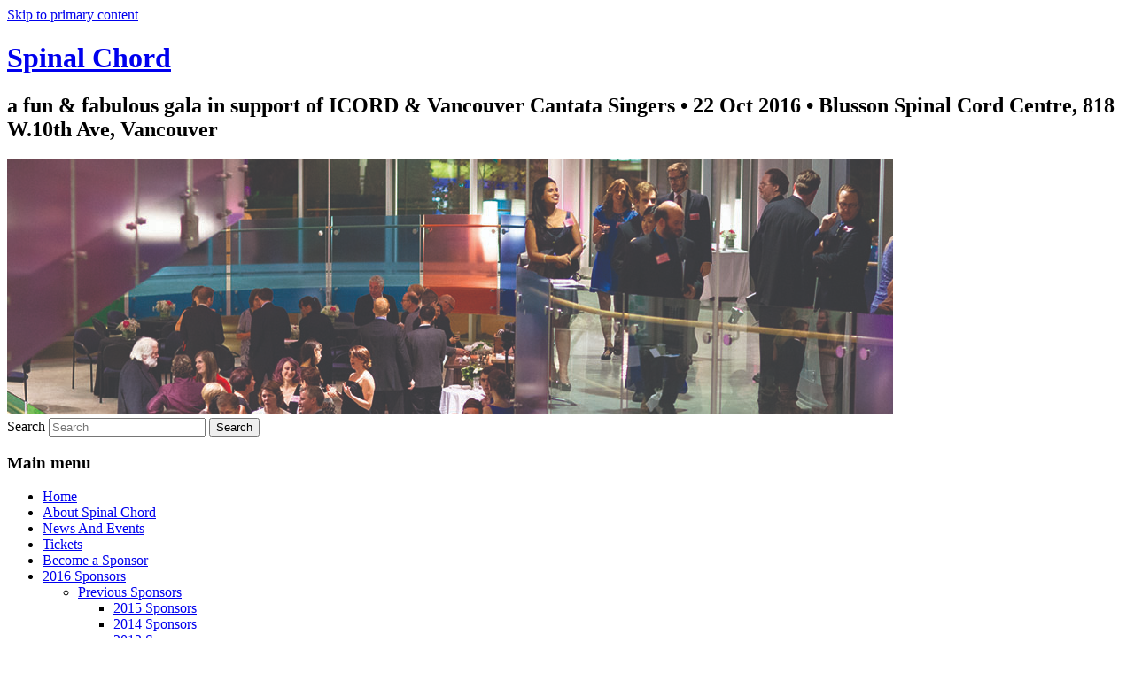

--- FILE ---
content_type: text/css;charset=UTF-8
request_url: https://spinalchordgala.icord.org/files/custom-css/custom-css-1378921837.min.css
body_size: 1802
content:
.entry-content
td{vertical-align:top}img[class*="align"], img[class*="wp-image-"], #content .gallery .gallery-icon
img{border:0;padding:0px}img[class*="align"], img[class*="wp-image-"], #content .gallery .gallery-icon
img{border:0;padding:0}.accordion{font-family:Arial,Helvetica,sans-serif;margin:0
auto;font-size:14px;border:1px
solid #fff;border-radius:0px;width:550px;padding:10px;background:#fff}.accordion
ul{list-style:none;margin:0;padding:0}.accordion
li{margin:0;padding:0}.accordion [type=radio], .accordion [type=checkbox]{display:none}.accordion
label{display:block;font-size:16px;line-height:16px;background:#cecece;border:1px
solid #542437;color:#000;text-shadow:1px 1px 1px rgba(255,255,255,0.3);font-weight:700;cursor:pointer}.accordion ul li label:hover, .accordion [type=radio]:checked ~ label, .accordion [type=checkbox]:checked~label{background:#a6a7a6;color:#000;text-shadow:0px 0px 0px rgba(0,0,0,0.5)}.accordion
.content{padding:0
10px;overflow:hidden;border:1px
solid #fff;-webkit-transition:all .5s ease-out;-moz-transition:all .5s ease-out}.accordion
p{color:#333;margin:0
0 10px}.accordion
h3{color:#000;padding:0;margin:10px
0}.vertical ul
li{overflow:hidden;margin:0
0 1px}.vertical ul li
label{padding:10px}.vertical [type=radio]:checked ~ label, .vertical [type=checkbox]:checked~label{border-bottom:0}.vertical ul li label:hover{border:1px
solid #542437}.vertical ul li
.content{height:0px;border-top:0}.vertical [type=radio]:checked ~ label ~ .content, .vertical [type=checkbox]:checked~label~.content{height:380px;border:1px
solid #542437}